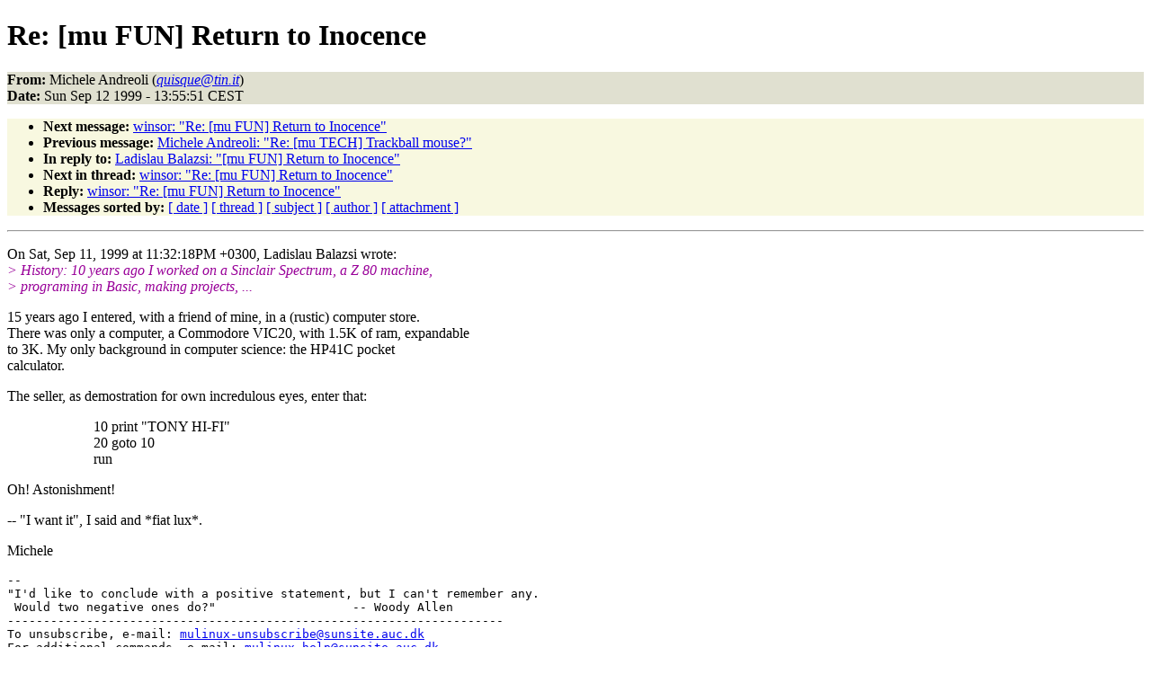

--- FILE ---
content_type: text/html
request_url: https://ftp.gwdg.de/pub/linux/mulinux/archive/1271.html
body_size: 5293
content:
<!DOCTYPE HTML PUBLIC "-//W3C//DTD HTML 4.01//EN"
                      "http://www.w3.org/TR/html4/strict.dtd">
<html lang="en">
<head>
<meta http-equiv="Content-Type" content="text/html; charset=us-ascii">
<meta name="generator" content="hypermail 2.1.6, see http://www.hypermail.org/">
<title>muLinux Mailing List: Re: [mu FUN] Return to Inocence</title>
<meta name="Author" content="Michele Andreoli (quisque@tin.it)">
<meta name="Subject" content="Re: [mu FUN] Return to Inocence">
<meta name="Date" content="1999-09-12">
<style type="text/css">
body {color: black; background: #ffffff}
h1.center {text-align: center}
div.center {text-align: center}
.quotelev1 {color : #990099}
.quotelev2 {color : #ff7700}
.quotelev3 {color : #007799}
.quotelev4 {color : #95c500}
.headers {background : #e0e0d0}
.links {background : #f8f8e0}
</style>
</head>
<body>
<h1>Re: [mu FUN] Return to Inocence</h1>
<!-- received="Sun Sep 12 23:37:02 1999" -->
<!-- isoreceived="19990912213702" -->
<!-- sent="Sun, 12 Sep 1999 11:55:51 +0000" -->
<!-- isosent="19990912115551" -->
<!-- name="Michele Andreoli" -->
<!-- email="quisque@tin.it" -->
<!-- subject="Re: [mu FUN] Return to Inocence" -->
<!-- id="19990912115551.D532@tin.it" -->
<!-- charset="us-ascii" -->
<!-- inreplyto="199909112126.AAA07329@main.toptech.ro" -->
<!-- expires="-1" -->
<p class="headers">
<strong>From:</strong> Michele Andreoli (<a href="mailto:quisque@tin.it?Subject=Re:%20[mu%20FUN]%20Return%20to%20Inocence"><em>quisque@tin.it</em></a>)<br>
<strong>Date:</strong> Sun Sep 12 1999 - 13:55:51 CEST
</p>
<!-- next="start" -->
<ul class="links">
<li><strong>Next message:</strong> <a href="1272.html">winsor: "Re: [mu FUN] Return to Inocence"</a>
<li><strong>Previous message:</strong> <a href="1270.html">Michele Andreoli: "Re: [mu TECH] Trackball mouse?"</a>
<li><strong>In reply to:</strong> <a href="1266.html">Ladislau Balazsi: "[mu FUN] Return to Inocence"</a>
<!-- nextthread="start" -->
<li><strong>Next in thread:</strong> <a href="1272.html">winsor: "Re: [mu FUN] Return to Inocence"</a>
<li><strong>Reply:</strong> <a href="1272.html">winsor: "Re: [mu FUN] Return to Inocence"</a>
<!-- reply="end" -->
<li><strong>Messages sorted by:</strong> 
<a href="date.html#1271">[ date ]</a>
<a href="index.html#1271">[ thread ]</a>
<a href="subject.html#1271">[ subject ]</a>
<a href="author.html#1271">[ author ]</a>
<a href="attachment.html">[ attachment ]</a>
</ul>
<hr>
<!-- body="start" -->
<p>
On Sat, Sep 11, 1999 at 11:32:18PM +0300, Ladislau Balazsi wrote:
<br>
<em class="quotelev1">&gt; 	History: 10 years ago I worked on a Sinclair Spectrum, a Z 80 machine,
</em><br>
<em class="quotelev1">&gt; programing in Basic, making projects, ... 
</em><br>
<p>15 years ago I entered, with a friend of mine, in a (rustic) computer store.
<br>
There was only a computer, a Commodore VIC20, with 1.5K of ram, expandable
<br>
to 3K. My only background in computer science: the HP41C pocket
<br>
calculator.
<br>
<p>The seller, as demostration for own incredulous eyes, enter that:
<br>
<p>&nbsp;&nbsp;&nbsp;&nbsp;&nbsp;&nbsp;&nbsp;&nbsp;&nbsp;&nbsp;&nbsp;&nbsp;&nbsp;&nbsp;&nbsp;&nbsp;&nbsp;&nbsp;&nbsp;&nbsp;&nbsp;&nbsp;&nbsp;&nbsp;10 print &quot;TONY HI-FI&quot;
<br>
&nbsp;&nbsp;&nbsp;&nbsp;&nbsp;&nbsp;&nbsp;&nbsp;&nbsp;&nbsp;&nbsp;&nbsp;&nbsp;&nbsp;&nbsp;&nbsp;&nbsp;&nbsp;&nbsp;&nbsp;&nbsp;&nbsp;&nbsp;&nbsp;20 goto 10
<br>
&nbsp;&nbsp;&nbsp;&nbsp;&nbsp;&nbsp;&nbsp;&nbsp;&nbsp;&nbsp;&nbsp;&nbsp;&nbsp;&nbsp;&nbsp;&nbsp;&nbsp;&nbsp;&nbsp;&nbsp;&nbsp;&nbsp;&nbsp;&nbsp;run
<br>
<p>Oh! Astonishment! 
<br>
<p>-- &quot;I want it&quot;, I said and *fiat lux*. 
<br>
<p>Michele
<br>
<pre>
-- 
&quot;I'd like to conclude with a positive statement, but I can't remember any.
 Would two negative ones do?&quot;			-- Woody Allen
---------------------------------------------------------------------
To unsubscribe, e-mail: <a href="mailto:mulinux-unsubscribe@sunsite.auc.dk?Subject=Re:%20[mu%20FUN]%20Return%20to%20Inocence">mulinux-unsubscribe@sunsite.auc.dk</a>
For additional commands, e-mail: <a href="mailto:mulinux-help@sunsite.auc.dk?Subject=Re:%20[mu%20FUN]%20Return%20to%20Inocence">mulinux-help@sunsite.auc.dk</a>
</pre>
<!-- body="end" -->
<hr>
<!-- next="start" -->
<ul class="links">
<li><strong>Next message:</strong> <a href="1272.html">winsor: "Re: [mu FUN] Return to Inocence"</a>
<li><strong>Previous message:</strong> <a href="1270.html">Michele Andreoli: "Re: [mu TECH] Trackball mouse?"</a>
<li><strong>In reply to:</strong> <a href="1266.html">Ladislau Balazsi: "[mu FUN] Return to Inocence"</a>
<!-- nextthread="start" -->
<li><strong>Next in thread:</strong> <a href="1272.html">winsor: "Re: [mu FUN] Return to Inocence"</a>
<li><strong>Reply:</strong> <a href="1272.html">winsor: "Re: [mu FUN] Return to Inocence"</a>
<!-- reply="end" -->
<li><strong>Messages sorted by:</strong> 
<a href="date.html#1271">[ date ]</a>
<a href="index.html#1271">[ thread ]</a>
<a href="subject.html#1271">[ subject ]</a>
<a href="author.html#1271">[ author ]</a>
<a href="attachment.html">[ attachment ]</a>
</ul>
<!-- trailer="footer" -->
<hr>
<p><small><em>
This archive was generated by <a href="http://www.hypermail.org/">hypermail 2.1.6</a> 
: Sat Feb 08 2003 - 15:27:12 CET
</em></small></p>
</body>
</html>
